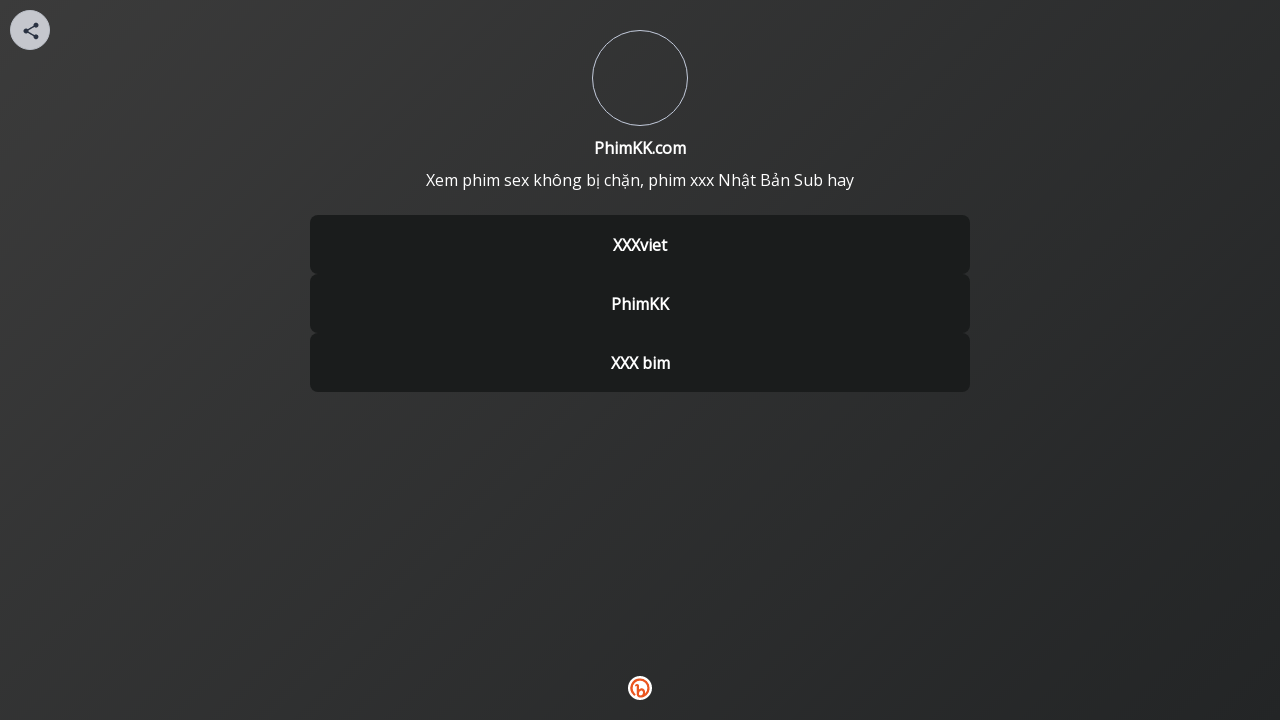

--- FILE ---
content_type: text/html; charset=utf-8
request_url: https://bit.ly/m/phimkk
body_size: 4620
content:

<!DOCTYPE html>
<html lang="en">
  <head>
    <meta charset="utf-8" />
    <meta name="viewport" content="width=device-width, initial-scale=1.0" />
    <meta name="description" content="Xem phim sex không bị chặn, phim xxx Nhật Bản Sub hay" />
    <title>PhimKK.com - Landing Page</title>
    <link rel="icon" type="image/png" href="https://d1ayxb9ooonjts.cloudfront.net/bbt2/F157CA21CC3B9DECB8D2B1412B2A5D4EA8B6A06D.png" />
    <link rel="stylesheet" type="text/css" href="https://d1ayxb9ooonjts.cloudfront.net/bbt2/AC4071D67A6270D14260C553DCBAA8B1C04DDB22.css" />
    
      <link rel="preconnect" href="https://fonts.googleapis.com">
      <link rel="preconnect" href="https://fonts.gstatic.com" crossorigin>
      <link href="https://fonts.googleapis.com/css2?family=Open&#43;Sans&amp;display=swap" rel="stylesheet">
    
  </head>
  <body class="viewport">
    <div id="main"></div>
    <script>
      window.featureFlags = ["enable_bing_analytics","enable_facebook_analytics","enable_one_trust","enable_optimizely_analytics","signup_captcha"];
    </script>
    <script src="https://d1ayxb9ooonjts.cloudfront.net/bbt2/6B45FC212D6E3F4BDFA66E5912E7F5FCD97AFFDA.js"></script>
    <script>
      window.trackJSConfig = { app_id: "free-prod", token: "51a493254d2041208312d4ed2eb4917c" };
      window.initLaunchpad({"launchpad_id":"Mo3f8CCdjd1","domain":"bit.ly","keyword":"phimkk","uri":"bit.ly/m/phimkk","is_active":true,"status":"active","scheme":"https","qr_code_id":"","images":{"profile":{"guid":"Io3f8VM6UFW","url":"https://storage.googleapis.com/bitly-image-upload/Io3f8VM6UFW","crop_options":{"min":{"x":0,"y":0},"max":{"x":32,"y":32}}}},"buttons":[{"button_id":"Lo4b1xL4Utn","sort_order":1,"parent":"root","content":{"title":"XXXviet","target":"bit.ly/4qQmzXB","contacts":null,"url":"","bitlink_id":"","link_title":"","thumbnail_url":"","aspect_ratio":"","description":"","image_url":""},"type":"bitlink","is_active":true,"title":"XXXviet","description":"","is_pinned":true,"bitlink":"bit.ly/4qQmzXB","keyword":"4qQmzXB","domain":"bit.ly","scheme":"https","long_url":"","appearance":{"button_background":"","text_color":"","button_text_color":"","shape":0,"shadow":0}},{"button_id":"Lo97ejlPDnG","sort_order":2,"parent":"root","content":{"title":"PhimKK","target":"bit.ly/4lWSJPv","contacts":null,"url":"","bitlink_id":"","link_title":"","thumbnail_url":"","aspect_ratio":"","description":"","image_url":""},"type":"bitlink","is_active":true,"title":"PhimKK","description":"","is_pinned":false,"bitlink":"bit.ly/4lWSJPv","keyword":"4lWSJPv","domain":"bit.ly","scheme":"https","long_url":"","appearance":{"button_background":"","text_color":"","button_text_color":"","shape":0,"shadow":0}},{"button_id":"Lq1edLBeDYf","sort_order":3,"parent":"root","content":{"title":"XXX bim","target":"bit.ly/4qVtTRX","contacts":null,"url":"","bitlink_id":"","link_title":"","thumbnail_url":"","aspect_ratio":"","description":"","image_url":""},"type":"bitlink","is_active":true,"title":"XXX bim","description":"","is_pinned":false,"bitlink":"bit.ly/4qVtTRX","keyword":"4qVtTRX","domain":"bit.ly","scheme":"https","long_url":"","appearance":{"button_background":"","text_color":"","button_text_color":"","shape":0,"shadow":0}}],"socials":[],"launchpad_appearance":{"avatar_upload_image":"https://storage.googleapis.com/bitly-image-upload/Io3f8VM6UFW","background_upload_image":"","background":"#292A2B","bottom_background":"linear-gradient(135deg, #3b3b3b, #232526)","display_name":"PhimKK.com","description":"Xem phim sex không bị chặn, phim xxx Nhật Bản Sub hay","hide_bitly_logo":false,"avatar_image_url":"https://storage.googleapis.com/bitly-image-upload/Io3f8VM6UFW","background_image_url":"https://app.bitly.com/s/bbt2/images/launchpad/template_01.png","font":"Open Sans","launchpad_text_color":"#FFFFFF","description_color":"#FFFFFF","layout":"classic","style_preference":"custom","background_image_alignment":"stretch","button_appearance":{"button_background":"#1A1C1C","text_color":"#FFFFFF","button_text_color":"#FFFFFF","shape":1,"shadow":0},"social_icon_color":"","social_icon_layout_style":"","social_icon_position":"","header_appearance":{"banner_type":"","profile_image_size":"","profile_image_shape":"","profile_image_border_size":"","profile_image_type":"","profile_image_location":"","profile_image_overflow":false,"title_size":"","title_alignment":"","title_weight":"","title_border_type":"","text_location":"","description_size":"","description_alignment":"","description_weight":"","description_border_type":"","header_background_color":"#292A2B","banner_image_url":null,"header_style_preference":"custom","banner_image_alignment":""}}});
    </script>
  </body>
</html>
